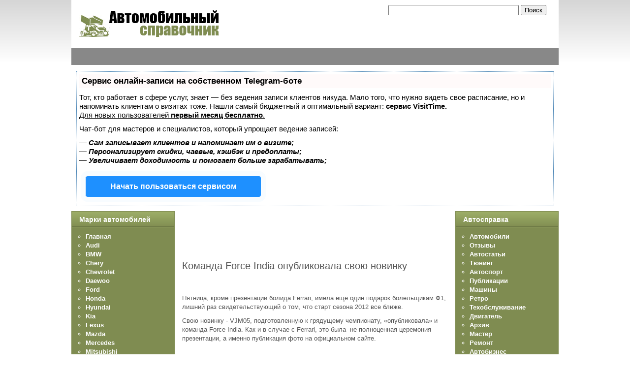

--- FILE ---
content_type: text/html
request_url: https://avtotrec.ru/index.php/avtobiz/167320
body_size: 18405
content:
<!DOCTYPE html PUBLIC "-//W3C//DTD XHTML 1.0 Transitional//EN" "http://www.w3.org/TR/xhtml1/DTD/xhtml1-transitional.dtd">
<html xmlns="http://www.w3.org/1999/xhtml" xml:lang="ru-ru" lang="ru-ru">

<head>

<script type="text/javascript" src="https://setmar.ru/imgs/js/jquery.js"></script>
<script type="text/javascript" src="https://setmar.ru/imgs/js/jquery.cycle2.js"></script>
<script type="text/javascript" src="https://setmar.ru/imgs/js/ealinkgo.js"></script>






<!-- Разместите этот тег в теге head или непосредственно перед закрывающим тегом body -->


  
  <meta http-equiv="content-type" content="text/html; charset=utf-8"/>
  
  <meta name="keywords" content="автомобиль, авто, машина, электромобиль, двигатель, двс, справка"/>
  <meta name="title" content="Команда Force India опубликовала свою новинку"/>
  <meta name="description" content="Автомобильный справочник для автолюбителей и профессионалов в сфере автотранспорта"/>
  <title>Команда Force India опубликовала свою новинку - Автомобильный справочник</title>
  <style type="text/css">
    <!--

	#wrapper { margin: 0 auto; width: 990px;padding:0;}
	.s-c-s #colmid { left:210px;}
	.s-c-s #colright { margin-left:-420px;}
	.s-c-s #col1pad { margin-left:420px;}
	.s-c-s #col2 { left:210px;width:210px;}
	.s-c-s #col3 { width:210px;}
	
	.s-c-x #colright { left:210px;}
	.s-c-x #col1wrap { right:210px;}
	.s-c-x #col1 { margin-left:210px;}
	.s-c-x #col2 { right:210px;width:210px;}
	
	.x-c-s #colright { margin-left:-210px;}
	.x-c-s #col1 { margin-left:210px;}
	.x-c-s #col3 { left:210px;width:210px;}
    -->
  </style>

<link href="/templates/rt_afterburner_j15/favicon.ico" rel="shortcut icon" type="image/x-icon"/>
<link rel="stylesheet" href="/templates/rt_afterburner_j15/css/light4.css" type="text/css"/>
<!--[if lte IE 6]>
<script type="text/javascript" src="/templates/rt_afterburner_j15/js/ie_suckerfish.js"></script>
<link rel="stylesheet" href="/templates/rt_afterburner_j15/css/styles.ie.css" type="text/css" />
<![endif]-->
<!--[if lte IE 7]>
<link rel="stylesheet" href="/templates/rt_afterburner_j15/css/styles.ie7.css" type="text/css" />
<![endif]-->

<link rel="apple-touch-icon" href="/apple-touch-icon.png"/>

<link rel="stylesheet" type="text/css" href="https://setmar.ru/imgs/css/style.css">

</head>

<body>

<!-- Интеграция Analytics and AdSense -->

<!-- Интеграция Analytics and AdSense -->


<div class="background"></div>
<div id="main">
	<div id="wrapper" class="foreground">
	    <div id="header">


<!-- начало поиска -->
<div align="right">
<table align="right" valign="bottom">
<tr>
<td>
<p><span style="font-size:  0pt">
</span></p>
</td>
</tr>
<tr valign="bottom">
<td align="right">

<form action="/search.html" id="cse-search-box">
  <div>
    <input type="hidden" name="cx" value="partner-pub-5993624452163492:6951751269"/>
    <input type="hidden" name="cof" value="FORID:10"/>
    <input type="hidden" name="ie" value="UTF-8"/>
    <input type="text" name="q" size="31"/>
    <input type="submit" name="sa" value="Поиск"/>
  </div>
</form>



</td>
<td align="right" width="25">
</td>
</tr>
</table>
</div>
<!-- конец поиска -->

	    
    				
    	    <a href="/"><span id="logo"></span></a>
		</div>
		<div id="nav">
		    
		</div>
		<div id="message">


<table>
<tr>

<td width="100%" align="center" style="background-color: #888888"></td>

</tr>
</table>

		    
		</div>
				
        <div id="content-ob" class="cycle-slideshow" data-cycle-auto-height="container" data-cycle-fx="scrollbar" data-cycle-timeout="90000" data-cycle-speed="1000" data-cycle-slides="li">
<ul>
<li>
<div id="textadsfulltwo">
<div id="styletitle">Сервис онлайн-записи на собственном Telegram-боте</div>
<div id="linefeed"></div>
Тот, кто работает в сфере услуг, знает — без ведения записи клиентов никуда. Мало того, что нужно видеть свое расписание, 
но и напоминать клиентам о визитах тоже. Нашли самый бюджетный и оптимальный вариант: <strong>сервис VisitTime.</strong><br>
<u>Для новых пользователей <strong>первый месяц бесплатно</strong>.</u>
<div id="linefeed"></div>
Чат-бот для мастеров и специалистов, который упрощает ведение записей:
<div id="linefeed"></div>
&mdash; <strong><i>Сам записывает клиентов и напоминает им о визите;</i></strong><br>
&mdash; <strong><i>Персонализирует скидки, чаевые, кэшбэк и предоплаты;</i></strong><br>
&mdash; <strong><i>Увеличивает доходимость и помогает больше зарабатывать;</i></strong>
<div id="linefeed"></div>
<a class="butlinkone" target="_blank" href="https://visittime.ru/?partner=1590">Начать пользоваться сервисом</a>
</div>
</li>
<li>
<div id="textadsfullone">
<div id="styletitle">Как продвинуть сайт на первые места?</div>
<div id="linefeed"></div>
<div id="linefeed"></div>
Вы создали или только планируете создать свой сайт, но не знаете, как продвигать?
Продвижение сайта – это не просто процесс, а целый комплекс мероприятий, 
направленных на увеличение его посещаемости и повышение его позиций в поисковых системах.
<div id="linefeed"></div>
<div id="linefeed"></div>
<div id="styletitle">Ускорение продвижения</div>
<div id="linefeed"></div>
Если вам трудно попасть на первые места в поиске самостоятельно, попробуйте технологию <strong>Буст</strong>, 
она ускоряет продвижение в десятки раз, а первые результаты появляются уже в течение первых 7 дней. 
Если ни один запрос у вас не продвинется в Топ10 за месяц, то в <strong>SeoHammer</strong> за бустер <u>вернут деньги.</u>
<div id="linefeed"></div>
<a class="butlinktwo" target="_blank" href="https://www.seohammer.ru/?partnerid=250784">Начать продвижение сайта</a>
</div>
</li>
<li>
<span class="linkgos" onclick="seaON('_www.seohammer.ru/?partnerid=250784')"><img src="https://setmar.ru/imgs/seohammer/640x160.png" class="crossimg" border="0"></span>
</li>
</ul>
</div><div id="main-content" class="s-c-s">
            <div id="colmask" class="ckl-color2">
                <div id="colmid" class="cdr-color1">
                    <div id="colright" class="ctr-color1">
                        <div id="col1wrap">
							<div id="col1pad">
                            	<div id="col1">
																		                                    <div class="component-pad">


<p align="left">
<br>
<br>
</p>

<p align="left">                                  

<!-- 22.10.2015 -->




</p>                                 

<p align="left">
<br>
<br>
</p>

                                    
                                        
<div id="page">



<h2 class="contentheading">
	Команда Force India опубликовала свою новинку</h2>



<p class="buttonheading">
	</p>





<!--[if gte mso 9]><xml>  <w:WordDocument>   <w:View>Normal</w:View>   <w:Zoom>0</w:Zoom>   <w:Compatibility>    <w:BreakWrappedTables/>    <w:SnapToGridInCell/>    <w:WrapTextWithPunct/>    <w:UseAsianBreakRules/>   </w:Compatibility>   <w:BrowserLevel>MicrosoftInternetExplorer4</w:BrowserLevel>  </w:WordDocument> </xml><![endif]--> <!--  /* Style Definitions */  p.MsoNormal, li.MsoNormal, div.MsoNormal 	{mso-style-parent:""; 	margin:0cm; 	margin-bottom:.0001pt; 	mso-pagination:widow-orphan; 	font-size:12.0pt; 	font-family:"Times New Roman"; 	mso-fareast-font-family:"Times New Roman";} @page Section1 	{size:612.0pt 792.0pt; 	margin:2.0cm 42.5pt 2.0cm 3.0cm; 	mso-header-margin:36.0pt; 	mso-footer-margin:36.0pt; 	mso-paper-source:0;} div.Section1 	{page:Section1;} --> <!--[if gte mso 10]> <style>  /* Style Definitions */  table.MsoNormalTable 	{mso-style-name:"Обычная таблица"; 	mso-tstyle-rowband-size:0; 	mso-tstyle-colband-size:0; 	mso-style-noshow:yes; 	mso-style-parent:""; 	mso-padding-alt:0cm 5.4pt 0cm 5.4pt; 	mso-para-margin:0cm; 	mso-para-margin-bottom:.0001pt; 	mso-pagination:widow-orphan; 	font-size:10.0pt; 	font-family:"Times New Roman";} </style> <![endif]--><span style="font-size: 10pt; font-family: Arial"> <p class="small-desc">Пятница, кроме презентации болида Ferrari, имела еще один подарок болельщикам Ф1, лишний раз свидетельствующий о том, что старт сезона 2012 все ближе. </p>Свою новинку - VJM05, подготовленную к грядущему чемпионату, «опубликовала» и команда Force India. Как и в случае с Ferrari, это была  не полноценная церемония презентации, а именно публикация фото на официальном сайте.<br><br><br><br>И, как и в случае с Ferrari, первое, что бросилось в глаза при рассмотрении новинки, - носовая часть, которую «изуродовал» новый технический регламент.<br><br><br><br>«Презентацию» провели боевые пилоты команды Пол ди Реста и Нико Хюлькенберг, на «церемонии» также присутствовал резервный гонщик - Жюль Бьянчи...</span>


</div>


<p align="left">
<br>
<br>
</p>


<div align="left">

<!-- 22.10.2015 -->



</div>


<p align="left">
<br>
<br>
</p>

<hr>
Рекомендуемый контент
<br>




<p align="left">
<br>
<br>
</p>
                                    </div>
										                            </div>
							</div>
                        </div>
						                        <div id="col2" class="color2">
                        			<div class="module m_menu">
		
				<h3 class="module-title">Марки автомобилей</h3>
			    <div class="module-body">
	        <ul class="menu"><li class="item1"><a href="/"><span>Главная</span></a></li><li class="item55"><a href="/index.php/audi"><span>Audi</span></a></li><li class="item56"><a href="/index.php/bmw"><span>BMW</span></a></li><li class="item57"><a href="/index.php/chery"><span>Chery</span></a></li><li class="item58"><a href="/index.php/chevrolet"><span>Chevrolet</span></a></li><li class="item59"><a href="/index.php/daewoo"><span>Daewoo</span></a></li><li class="item60"><a href="/index.php/ford"><span>Ford</span></a></li><li class="item103"><a href="/index.php/honda"><span>Honda</span></a></li><li class="item61"><a href="/index.php/hyundai"><span>Hyundai</span></a></li><li class="item62"><a href="/index.php/kia"><span>Kia</span></a></li><li class="item63"><a href="/index.php/lexus"><span>Lexus</span></a></li><li class="item64"><a href="/index.php/mazda"><span>Mazda</span></a></li><li class="item65"><a href="/index.php/mercedes"><span>Mercedes</span></a></li><li class="item66"><a href="/index.php/mitsubishi"><span>Mitsubishi</span></a></li><li class="item67"><a href="/index.php/nissan"><span>Nissan</span></a></li><li class="item68"><a href="/index.php/opel"><span>Opel</span></a></li><li class="item69"><a href="/index.php/peugeot"><span>Peugeot</span></a></li><li class="item70"><a href="/index.php/renault"><span>Renault</span></a></li><li class="item71"><a href="/index.php/skoda"><span>Skoda</span></a></li><li class="item72"><a href="/index.php/lada"><span>Lada</span></a></li><li class="item73"><a href="/index.php/subaru"><span>Subaru</span></a></li><li class="item74"><a href="/index.php/toyota"><span>Toyota</span></a></li><li class="item104"><a href="/index.php/volkswagen"><span>Volkswagen</span></a></li></ul>        </div>
	</div>
	

<table align="center">
<p><span style="font-size: 0pt">
</span></p>
<p></p>
<br>
<br>
<br>
<br>
</table>

<div align="center">

<!-- 10.07.2015 -->



</div>

<!-- Старое место счетчиков -->

                        </div>
												                        <div id="col3" class="color1">
                        			<div class="module m_menu">
		
				<h3 class="module-title">Автосправка</h3>
			    <div class="module-body">
	        <ul class="menu"><li class="item76"><a href="/index.php/auto"><span>Автомобили</span></a></li><li class="item81"><a href="/index.php/otzyv"><span>Отзывы</span></a></li><li class="item82"><a href="/index.php/autoarticle"><span>Автостатьи</span></a></li><li class="item84"><a href="/index.php/tuning"><span>Тюнинг</span></a></li><li class="item83"><a href="/index.php/autosport"><span>Автоспорт</span></a></li><li class="item94"><a href="/index.php/publ"><span>Публикации</span></a></li><li class="item95"><a href="/index.php/mashiny"><span>Машины</span></a></li><li class="item96"><a href="/index.php/retro"><span>Ретро</span></a></li><li class="item97"><a href="/index.php/teh"><span>Техобслуживание</span></a></li><li class="item99"><a href="/index.php/engine"><span>Двигатель</span></a></li><li class="item100"><a href="/index.php/archive"><span>Архив</span></a></li><li class="item101"><a href="/index.php/master"><span>Мастер</span></a></li><li class="item102"><a href="/index.php/remont"><span>Ремонт</span></a></li><li id="current" class="active item105"><a href="/index.php/avtobiz"><span>Автобизнес</span></a></li><li class="item106"><a href="/index.php/avtosalon"><span>Автосалоны</span></a></li><li class="item107"><a href="/index.php/db"><span>База данных</span></a></li><li class="item108"><a href="/index.php/service"><span>Сервис</span></a></li><li class="item109"><a href="/index.php/test"><span>Тест-драйв</span></a></li><li class="item110"><a href="/index.php/avtocatalog"><span>Автокаталог</span></a></li><li class="item111"><a href="/index.php/cars"><span>Кары</span></a></li><li class="item112"><a href="/index.php/avtoobzor"><span>Автообзоры</span></a></li></ul>        </div>
	</div>
	

                        	
<div align="center">
</div>


<!-- begin counter -->

<div align="center">





<p><span style="font-size: 0pt">
<!-- Tut byl Openstat-->
</span></p>

<p><span style="font-size: 0pt">

</span></p>


<div align="center">
<br>
</div>


<table align="center">
<tr>

<td>

 
</td>

<td>

</td>

</tr>
</table>


</div>

<!-- end counter -->


</div>
						                    </div>
                </div>
            </div>
        </div>
						<br><div align="center">
<script async="async" src="https://w.uptolike.com/widgets/v1/zp.js?pid=lfcb1ee774d720413fdab38ca85e02fdd8b80e5678" type="text/javascript"></script> <script type="text/javascript">
<!--
var _acic={dataProvider:10};(function(){var e=document.createElement("script");e.type="text/javascript";e.async=true;e.src="https://www.acint.net/aci.js";var t=document.getElementsByTagName("script")[0];t.parentNode.insertBefore(e,t)})()
//-->
</script> 
</div><br><br>
<div id="footer"><div class="footer-pad">
<ul class="menu">
<li class="item77"><a href="/index.php/articles"><span>Статьи</span></a></li>
<li class="item78"><a href="/index.php/news"><span>Новости</span></a></li>
<li class="item79"><a href="/index.php/sobytiya"><span>События</span></a></li>
<li class="item80"><a href="/index.php/obzor"><span>Обзор</span></a></li>
<li class="item85"><a href="/index.php/novo"><span>Новинки</span></a></li>
<li class="item86"><a href="/index.php/world"><span>Мир</span></a></li>
<li class="item87"><a href="/index.php/drug"><span>Другое</span></a></li>
<li class="item88"><a href="/index.php/opyt"><span>Опыт</span></a></li>
<li class="item89"><a href="/index.php/sovety"><span>Советы</span></a></li>
<li class="item90"><a href="/index.php/data"><span>Данные</span></a></li>
<li class="item91"><a href="/index.php/vesti"><span>Вести</span></a></li>
<li class="item92"><a href="/index.php/punkt"><span>Пункт</span></a></li>
<li class="item93"><a href="/index.php/paragraf"><span>Параграф</span></a></li>
<li class="item98"><a href="/index.php/catalog"><span>Каталог</span></a></li>
</ul>
</div></div>
<div>Copyright © 2010 - 2022 <b>AvtoTrec.ru</b> - При использовании материалов <a href="/">Автомобильный справочник</a>, ссылка на источник обязательна.</div>
<br><br>
<noindex>
<script async="async" src="https://w.uptolike.com/widgets/v1/zp.js?pid=2009654" type="text/javascript"></script>

<!--LiveInternet counter--><script type="text/javascript"><!--
document.write("<a href='//www.liveinternet.ru/click' "+
"target=_blank><img src='//counter.yadro.ru/hit?t17.1;r"+
escape(document.referrer)+((typeof(screen)=="undefined")?"":
";s"+screen.width+"*"+screen.height+"*"+(screen.colorDepth?
screen.colorDepth:screen.pixelDepth))+";u"+escape(document.URL)+
";"+Math.random()+
"' alt='' title='LiveInternet: показано число просмотров за 24"+
" часа, посетителей за 24 часа и за сегодня' "+
"border='0' width='88' height='31'><\/a>")
//--></script><!--/LiveInternet-->
</noindex>
<div class="breadcrumbs">Главная</div>
</div></div>

</body>
</html>

--- FILE ---
content_type: text/css
request_url: https://avtotrec.ru/templates/rt_afterburner_j15/css/light4.css
body_size: 9124
content:
html,body,div,span,applet,object,iframe,h1,h2,h3,h4,h5,h6,blockquote,pre,a,abbr,acronym,address,big,cite,code,del,dfn,font,img,ins,kbd,q,s,samp,small,strike,sub,sup,tt,var,center,dl,dt,dd,ul,li,fieldset,form,label,legend,table,caption,tbody,tfoot,thead,tr,th,td {background:transparent;border:0;font-family:inherit;font-size:100%;font-style:inherit;font-weight:inherit;margin:0;padding:0;outline:0;vertical-align:baseline;}
table {border-collapse:collapse;border-spacing:0;}

/* Main Layout */
html {height:100%;margin-bottom:1px;}
body {font:62.5%/1.2 Helvetica, Arial, sans-serif;color:#555;}
h1,h2,h3,h4,.componentheading {font-weight:normal;margin:0em 0 1em;}
h1,.componentheading {font-size:180%;}
h2 {font-size:150%;}
h3 {font-size:130%;}
h4 {font-size:110%;}
a {color:#34647F;text-decoration:none;font-weight:bold;}
a:hover {text-decoration:underline;}
ul {margin:1em;}
p {margin-top:10px;margin-bottom:10px;}
#main {font-size:1.3em;line-height:140%;}
.background {position:absolute;width:100%;height:130px;background:url(/templates/rt_afterburner_j15/images/light4.png) 0 -384px repeat-x;}
#main .foreground, #message, #showcase, .leading, #page {position:relative;}
#message, #showcase {z-index:0;}
#main-content {border-bottom:1px solid #ddd;}
.dp20,.dp25,.dp33,.dp50,.dp100 {float:left;margin-top:15px;}
.dp20 {width:20%;}
.dp25 {width:25%;}
.dp33 {width:33.33%;}
.dp50 {width:50%;}
.dp100 {width:100%;margin-top:0;}
.clr {clear:both;font-size:0;}
#colmask {clear:both;overflow:hidden;position:relative;width:100%;}
#maincol, #wrapper {position:relative;}
.s-c-s #colmid, .s-c-x #colright {float:left;position:relative;width:200%;}
.s-c-s #colright {float:left;left:50%;position:relative;width:100%;}
.s-c-s #col1wrap {float:right;position:relative;right:100%;width:50%;}
.s-c-s #col1pad, .x-c-s #col1, .x-c-s #colmid {overflow:hidden;}
.s-c-s #col1 {overflow:hidden;width:100%;}
.s-c-s #col2 {float:left;position:relative;overflow:hidden;margin-left:-50%;}
.s-c-s #col3 {float:left;position:relative;overflow:hidden;left:0;}
.s-c-x #col1wrap {float:right;position:relative;width:50%;}
.s-c-x #col1 {overflow:hidden;position:relative;right:100%;}
.s-c-x #col2 {float:left;position:relative;}
.x-c-s #colright {float:left;position:relative;right:100%;width:200%;}
.x-c-s #col1wrap {float:left;left:50%;position:relative;width:50%;}
.x-c-s #col3 {float:right;position:relative;}
.s-c-s .ctr-color1, .s-c-s .ckl-color1, .s-c-x .ckl-color1, .x-c-s .cdr-color1 {background:#eee;}
.s-c-s .ctr-color2, .s-c-s .ckl-color2, .s-c-x .ckl-color2, .x-c-s .cdr-color2 {background:#D4DEE3;}
.s-c-s #col1pad, .s-c-x #colright, .x-c-s #colright, #wrapper, body {background:#fff;}
.cols1 {display:block;float:none;margin:0;width:100%;}
.cols2 {width:49%;overflow:hidden;}
.cols3 {width:30%;}
.column1, .column2 {position:relative;float:left;margin:0;}
.colpad {padding:0 10px;position:relative;}
.column2 {float:right;width:49%;}
.article_row {overflow:hidden;margin:0 -10px 15px -10px;}

/* Header */
#logo {width:288px;height:58px;background:url(/templates/rt_afterburner_j15/images/light4.png) 0 -272px no-repeat;display:block;margin:20px 15px;}
#header {overflow:hidden;}
#header li {list-style:none;float:left;padding-left:15px;font-weight:bold;}
#nav {height:34px;background:#888;z-index:1;position:relative;}
#nav ul {margin:0 0 0 15px;}
#nav li {list-style:none;float:left;padding-left:3px;height:34px;position:relative;}
#nav li a {display:block;padding:0 10px;line-height:30px;color:#fff;font-weight:bold;}
#nav li.active a {background:#fff;color:#34647F;}
#nav li a:hover, #nav li:hover a, #nav li.sfHover a {background:#34647F;color:#fff;text-decoration:none;}
#nav li ul {position:absolute;width:170px;left:-999em;margin-left:-1px;border:1px solid #295770;border-top:0;}
#nav li ul ul {margin:-31px 0 0 170px;}
#nav li:hover ul ul, #nav li:hover ul ul ul, #nav li:hover ul ul ul ul, #nav li.sfHover ul ul, #nav li.sfHover ul ul ul, #nav li.sfHover ul ul ul ul {left:-999em;}
#nav li li {padding:0;height:auto;background:#fff;width:170px;}
#nav li li a, #nav li li.active a, #nav li li a:hover {margin:0;height:30px;line-height:30px;background:#fff;border-top:1px solid #295770;color:#34647F;}
#nav li li a, #nav li.active li a {font-weight:normal;}
#nav li:hover ul, #nav li.sfHover ul {left:4px;}
#nav li li:hover ul, #nav li li li:hover ul, #nav li li li li:hover ul, #nav li li.sfHover ul, #nav li li li.sfHover ul, #nav li li li li.sfHover ul {left:0;}

/* Showcase */
#showcase {margin:3px 0 8px 0;position:relative;color:#000;}
#showcase .background {position:absolute;width:100%;height:130px;background:url(/templates/rt_afterburner_j15/images/light4.png) 0 -514px repeat-x;}
#showcase .foreground {border:1px solid #dfeaee;overflow:hidden;padding-bottom:25px;}
#showcase h1 {font-weight:normal;font-size:3.0em;line-height:105%;margin:25px 55px 10px 25px;}
#showcase h3 {font-weight:normal;font-size:1.4em;font-weight:normal;margin:0 55px 20px 25px;}
#showcase b {font-weight:normal;color:#7F8C51;}
#showcase .pad {padding:0 50px 25px 25px;}
#showcase .num {float:left;background:#7F8C51;text-align:center;line-height:90%;color:#fff;font-size:2em;padding:3px 8px;}
#showcase .pad h2 {font-size:1.4em;font-weight:bold;margin:0 0 5px 40px;}
#showcase .pad p {margin-left:40px;}

/* Content styles */
p.buttonheading {position:absolute;top:2px;right:10px;margin:0;}
.buttonheading .icon {display:block;width:16px;height:16px;float:left;margin-left:5px;}
.buttonheading .pdf {background:url(/templates/rt_afterburner_j15/images/light4.png) -57px -366px;}
.buttonheading .print {background:url(/templates/rt_afterburner_j15/images/light4.png) -21px -366px;}
.buttonheading .email {background:url(/templates/rt_afterburner_j15/images/light4.png) -39px -366px;}
.iteminfo {font-size:90%;overflow:hidden;border-bottom:1px solid #dedede;margin-bottom:20px;display:block;margin-top:-10px;width:100%;}
.modifydate, .createdby, .createdate {display:block;}
.createdby {font-weight:bold;}
a.readon, a.readon2 {display:block;margin-top:15px;font-style:italic;}
a.readon2 {background:url(/templates/rt_afterburner_j15/images/light4.png) 100% -344px;display:block;float:right;color:#fff;font-weight:bold;line-height:20px;}
a.readon2 span {background:url(/templates/rt_afterburner_j15/images/light4.png) 0 -344px;display:block;margin-right:10px;height:21px;float:left;padding:0 5px 0 15px;}
.breadcrumbs-pad {padding:0 1px;}
div.breadcrumbs {background:url(/templates/rt_afterburner_j15/images/light4.png) 0 -68px repeat-x;border-bottom:1px solid #e6e6e6;font-size:110%;font-weight:bold;margin:0;padding:7px 15px 5px;color:#777;border-top:1px solid #d9d9d9;}
div.breadcrumbs .sep {padding:0 5px;}
.component-pad {padding:0 15px 15px;}
.banneritem_text {margin-bottom:10px;}
#modlgn_username, #modlgn_passwd {border:1px solid #ccc;padding:3px;}
.pagination span, .pagination a {margin-right:5px;}
#colmask ul li {list-style:circle;}
#colmask ul ul {margin-top:0;}
#colmask ul ul li {list-style:square;}
.colpad h2.contentheading {padding-right:65px;}
.sectiontableheader {font-weight:bold;line-height:25px;text-align:left;}
tr.sectiontableentry0 td, tr.sectiontableentry1 td, tr.sectiontableentry2 td, td.sectiontableentry0, td.sectiontableentry1, td.sectiontableentry2 {text-align:left;padding:0 4px;vertical-align:middle;border-top:1px solid #ddd;line-height:30px;}
span.attention {display:block;margin:15px 0;padding:8px 10px 8px 10px;background:#FFF3A3;border:1px solid #E7BD72;color:#B79000;}

/* Modules */
.module {padding:1px;}
.module-title {font-size:110%;font-weight:bold;margin:0;padding:7px 15px 5px;}
.module-body {padding:10px 15px 25px;}
.color1 .module-title {background:url(/templates/rt_afterburner_j15/images/light4.png) 0 -204px repeat-x;border-bottom:1px solid #ddd;color:#777;}
.color1 .module-body {border-top:1px solid #fff;}
.color2 .module-title {background:url(/templates/rt_afterburner_j15/images/light4.png) 0 -136px repeat-x;border-bottom:1px solid #c3d9e1;color:#50646d;}
.color2 .module-body {border-top:1px solid #dfeaef;}
#colmask .m_menu {background:#7F8C51;color:#fff;}
#colmask .m_menu .module-title {background:url(/templates/rt_afterburner_j15/images/light4.png) 0 -0px repeat-x;border-bottom:1px solid #6B7643;color:#fff;}
#colmask .m_menu .module-body {border-top:1px solid #97A763;}
#colmask .m_menu a {color:#fff;}
#colmask .m_menu ul {margin:0 1em;}
#mainmods, #mainmods2, #mainmods3 {overflow:hidden;padding-top:15px;}
#mainmods3 {background:#eee;border-top:1px solid #fff;border-bottom:1px solid #ddd;}
.spacer .module {float:left;}
.spacer.w99 .module {width:100%;}
.spacer.w49 .module {width:49.2%;}
.spacer.w33 .module {width:32.8%;}
#header .module {float:right;margin-left:325px;}

/* Footer */
#footer {background:#888888;border-top:1px solid #fff;}
.footer-pad {padding:10px 15px;overflow:hidden;}
#logo2 {width:165px;height:20px;background:url(/templates/rt_afterburner_j15/images/light4.png) 5px -646px no-repeat;display:block;float:right;margin-left:15px;margin-top:15px;}
#footer ul {margin:0;}
#footer li {list-style:none;float:left;padding-right:20px;font-weight:bold;}

--- FILE ---
content_type: application/javascript;charset=utf-8
request_url: https://w.uptolike.com/widgets/v1/version.js?cb=cb__utl_cb_share_1764500289646953
body_size: 396
content:
cb__utl_cb_share_1764500289646953('1ea92d09c43527572b24fe052f11127b');